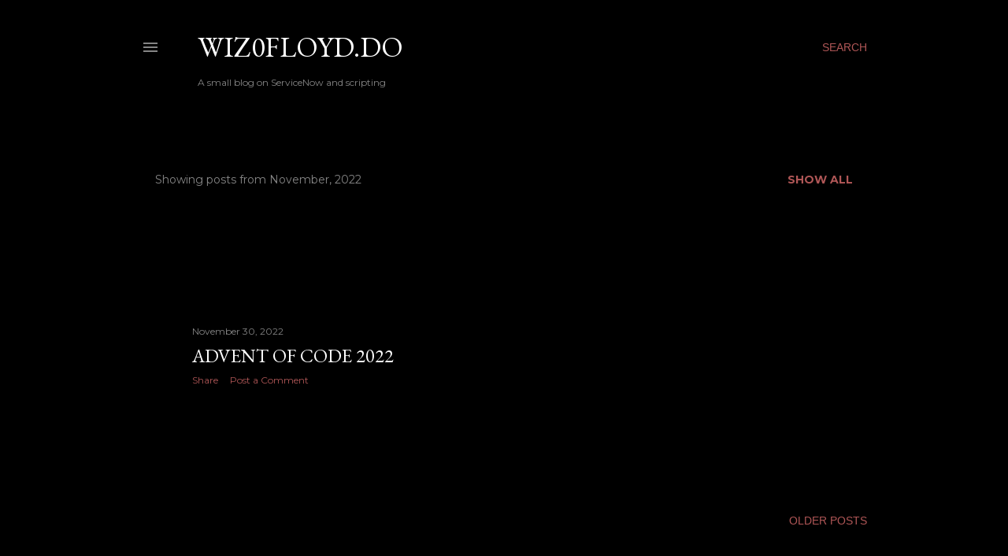

--- FILE ---
content_type: text/html; charset=utf-8
request_url: https://www.google.com/recaptcha/api2/aframe
body_size: 251
content:
<!DOCTYPE HTML><html><head><meta http-equiv="content-type" content="text/html; charset=UTF-8"></head><body><script nonce="xVkEOULgk87n0rJIOvKS3Q">/** Anti-fraud and anti-abuse applications only. See google.com/recaptcha */ try{var clients={'sodar':'https://pagead2.googlesyndication.com/pagead/sodar?'};window.addEventListener("message",function(a){try{if(a.source===window.parent){var b=JSON.parse(a.data);var c=clients[b['id']];if(c){var d=document.createElement('img');d.src=c+b['params']+'&rc='+(localStorage.getItem("rc::a")?sessionStorage.getItem("rc::b"):"");window.document.body.appendChild(d);sessionStorage.setItem("rc::e",parseInt(sessionStorage.getItem("rc::e")||0)+1);localStorage.setItem("rc::h",'1769073650268');}}}catch(b){}});window.parent.postMessage("_grecaptcha_ready", "*");}catch(b){}</script></body></html>